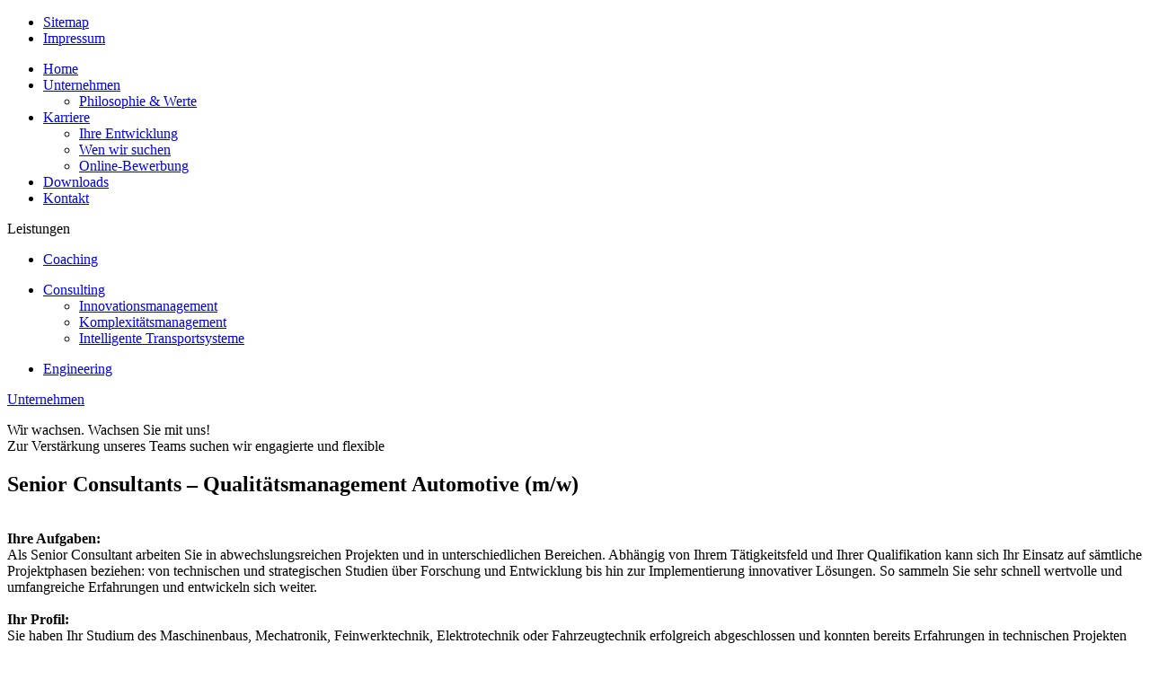

--- FILE ---
content_type: text/html; charset=utf-8
request_url: http://g2-technology.de/consulting/innovationsmanagement/25-senior-consultant--qualitaetsmanagement-automotive.html
body_size: 10520
content:
<!DOCTYPE html PUBLIC "-//W3C//DTD XHTML 1.0 Transitional//EN" "http://www.w3.org/TR/xhtml1/DTD/xhtml1-transitional.dtd">
<html xmlns="http://www.w3.org/1999/xhtml" xml:lang="en-gb" lang="en-gb" >
<head>
  <base href="http://g2-technology.de/consulting/innovationsmanagement/25-senior-consultant--qualitaetsmanagement-automotive.html" />
  <meta http-equiv="content-type" content="text/html; charset=utf-8" />
  <meta name="robots" content="index, follow" />
  <meta name="keywords" content="gründercoaching,
unternehmensberatung,
engineering,
existenzgründung,
schongau,
landsberg,
weilheim,
altenstadt" />
  <meta name="title" content="Senior Consultant – Qualitätsmanagement Automotive" />
  <meta name="author" content="Administrator" />
  <meta name="description" content="Wir sind eine umsetzungsorientierte Unternehmensberatung mit Spezialisierung auf Unternehmensgründung, Unternehmensentwicklung und Innovation" />
  <meta name="generator" content="Joomla! 1.5 - Open Source Content Management" />
  <title>Senior Consultant – Qualitätsmanagement Automotive</title>
  <script type="text/javascript" src="/media/system/js/mootools.js"></script>
  <script type="text/javascript" src="/media/system/js/caption.js"></script>

<link rel="stylesheet" href="/templates/system/css/system.css" type="text/css" />
<link rel="stylesheet" href="/templates/system/css/general.css" type="text/css" />
<link rel="stylesheet" href="/templates/g2technology/css/template.css" type="text/css" />
<link rel="shortcut icon" type="image/x-icon" href="/templates/g2technology/images/favicon.png">
</head>
<body>
<div class="jm_all">
  <div class="jm_logo">		<div class="moduletable">
					<ul class="menu"><li class="parent item22"><a href="/sitemap.html"><span>Sitemap</span></a></li><li class="item2"><a href="/impressum.html"><span>Impressum</span></a></li></ul>		</div>
	</div>
  <div class="jm_menu">		<div class="moduletable">
					<ul class="menu"><li class="item1"><a href="http://g2-technology.de/"><span>Home</span></a></li><li class="parent item3"><a href="/unternehmen.html"><span>Unternehmen</span></a><ul><li class="item4"><a href="/unternehmen/philosophie-a-werte.html"><span>Philosophie &amp; Werte</span></a></li></ul></li><li class="parent item5"><a href="/karriere.html"><span>Karriere</span></a><ul><li class="item7"><a href="/karriere/ihre-entwicklung.html"><span>Ihre Entwicklung</span></a></li><li class="item8"><a href="/karriere/wen-wir-suchen.html"><span>Wen wir suchen</span></a></li><li class="item6"><a href="/component/jforms/3/6.html"><span>Online-Bewerbung</span></a></li></ul></li><li class="item9"><a href="/downloads.html"><span>Downloads</span></a></li><li class="item21"><a href="/kontakt.html"><span>Kontakt</span></a></li></ul>		</div>
	</div>
  <div class="jm_main">
    <div class="jm_left">
      <div class="jm_left_i"><div class="jm_g2l"><span>Leistungen</span></div>		<div class="moduletable-brown">
					<ul class="menu"><li class="parent item24"><a href="/coaching.html"><span>Coaching</span></a></li></ul>		</div>
			<div class="moduletable-green">
					<ul class="menu"><li class="parent active item11"><a href="/consulting.html"><span>Consulting</span></a><ul><li id="current" class="active item12"><a href="/consulting/innovationsmanagement.html"><span>Innovationsmanagement</span></a></li><li class="item13"><a href="/consulting/komplexitaetsmanagement.html"><span>Komplexitätsmanagement</span></a></li><li class="item14"><a href="/consulting/intelligente-transportsysteme.html"><span>Intelligente Transportsysteme</span></a></li></ul></li></ul>		</div>
			<div class="moduletable">
					<ul class="menu"><li class="parent item15"><a href="/engineering.html"><span>Engineering</span></a></li></ul>		</div>
	</div>
    </div>
    <div class="jm_content">
      <div class="jm_images">		<div class="moduletable">
					<p><a href="/unternehmen.html">Unternehmen</a></p>		</div>
	</div>
      <div class="jm_padding">
  		
<div id="page">






<p class="buttonheading">
	</p>






Wir wachsen. Wachsen Sie mit uns!<br />Zur Verstärkung unseres Teams suchen wir engagierte und flexible<br />
<h2>Senior Consultants – Qualitätsmanagement Automotive (m/w)</h2>
<br /><strong>Ihre Aufgaben:</strong><br />Als Senior Consultant arbeiten Sie in abwechslungsreichen Projekten und in unterschiedlichen Bereichen. Abhängig von Ihrem Tätigkeitsfeld und Ihrer Qualifikation kann sich Ihr Einsatz auf sämtliche Projektphasen beziehen: von technischen und strategischen Studien über Forschung und Entwicklung bis hin zur Implementierung innovativer Lösungen. So sammeln Sie sehr schnell wertvolle und umfangreiche Erfahrungen und entwickeln sich weiter.<br /><strong><br />Ihr Profil:</strong><br />Sie haben Ihr Studium des Maschinenbaus, Mechatronik, Feinwerktechnik, Elektrotechnik oder Fahrzeugtechnik erfolgreich abgeschlossen und konnten bereits Erfahrungen in technischen Projekten im Automotiveumfeld sammeln. Des Weiteren haben Sie Kenntnisse in einem oder mehreren der folgenden Gebiete:<br />1. Berufserfahrung in der Automobilindustrie im Qualitätswesen, in der Entwicklung oder in der Arbeitsvorbereitung<br />2. Durchführung der Qualitätsvorausplanung / APQP in der Produktentwicklung<br />3. Methodische Werkzeuge: FMEA, APQP, PPAP, 8-D, DVP etc.<br />4. Herstellbarkeitsbewertungen, Risikoanalysen, Lastenhefterstellung, Analyse Ausfallschwerpunkte<br />5. Implementierung der notwendigen Q-Prozesse<br />6. Dokumentation zur Prozess- und Produktfreigabe (PPAP)<br /><br />Sie legen Wert auf interessante Herausforderungen in einem innovativen Umfeld und ausgezeichnete Entwicklungsperspektiven? Ihnen ist Sicherheit ebenso wichtig wie Spaß an der Arbeit und ein kollegiales Umfeld? Dann sind Sie bei uns richtig! Senden Sie uns Ihre Bewerbungsunterlagen per E-Mail an 
 <script language='JavaScript' type='text/javascript'>
 <!--
 var prefix = 'm&#97;&#105;lt&#111;:';
 var suffix = '';
 var attribs = '';
 var path = 'hr' + 'ef' + '=';
 var addy86272 = 'r&#101;cr&#117;&#105;t&#105;ng' + '&#64;';
 addy86272 = addy86272 + 'g2-t&#101;chn&#111;l&#111;gy' + '&#46;' + 'd&#101;';
 document.write( '<a ' + path + '\'' + prefix + addy86272 + suffix + '\'' + attribs + '>' );
 document.write( addy86272 );
 document.write( '<\/a>' );
 //-->
 </script><script language='JavaScript' type='text/javascript'>
 <!--
 document.write( '<span style=\'display: none;\'>' );
 //-->
 </script>This e-mail address is being protected from spambots. You need JavaScript enabled to view it
 <script language='JavaScript' type='text/javascript'>
 <!--
 document.write( '</' );
 document.write( 'span>' );
 //-->
 </script> oder bewerben Sie sich direkt über unser Online-Bewerbungs-Formular.<br /><br /><br />G2 Technology GmbH<br />Recruiting, Herr Torsten Becker<br />Landsberger Straße 155<br />80687 München<br />
 <script language='JavaScript' type='text/javascript'>
 <!--
 var prefix = 'm&#97;&#105;lt&#111;:';
 var suffix = '';
 var attribs = '';
 var path = 'hr' + 'ef' + '=';
 var addy16505 = 'r&#101;cr&#117;&#105;t&#105;ng' + '&#64;';
 addy16505 = addy16505 + 'g2-t&#101;chn&#111;l&#111;gy' + '&#46;' + 'd&#101;';
 document.write( '<a ' + path + '\'' + prefix + addy16505 + suffix + '\'' + attribs + '>' );
 document.write( addy16505 );
 document.write( '<\/a>' );
 //-->
 </script><script language='JavaScript' type='text/javascript'>
 <!--
 document.write( '<span style=\'display: none;\'>' );
 //-->
 </script>This e-mail address is being protected from spambots. You need JavaScript enabled to view it
 <script language='JavaScript' type='text/javascript'>
 <!--
 document.write( '</' );
 document.write( 'span>' );
 //-->
 </script> <br />

</div>
</div>
    </div>
    <div class="jm_right">
      <div class="jm_right_i">
        <div class="jm_g2r"><span>Aktuelles</span></div>
      		<div class="moduletable">
					
<!-- START 'Display News by BK 1.6.7' -->

<span class=' '>
</span><div class='contentpaneopen ' ><span class=' '>Stellenangebot</span><h2 class='contentheading '><a  href='/consulting/innovationsmanagement/28-business-unit-manager.html' class='contentpagetitle ' >Business Unit Manager</a></h2><span class=' '><a  href='/consulting/innovationsmanagement/28-business-unit-manager.html' class=' ' ></a></span><span class="article_separator"> </span>
<div style="clear: both;"></div></div><div class='contentpaneopen ' ><span class=' '>Stellenangebot</span><h2 class='contentheading '><a  href='/consulting/innovationsmanagement/27-projektingenieur-motorenwicklung-applikation.html' class='contentpagetitle ' >Projektingenieur – Motorenwicklung Applikation</a></h2><span class=' '><a  href='/consulting/innovationsmanagement/27-projektingenieur-motorenwicklung-applikation.html' class=' ' ></a></span><span class="article_separator"> </span>
<div style="clear: both;"></div></div><div class='contentpaneopen ' ><span class=' '>Stellenangebot</span><h2 class='contentheading '><a  href='/consulting/innovationsmanagement/26-consultant--embedded-software.html' class='contentpagetitle ' >Consultant – Embedded Software</a></h2><span class=' '><a  href='/consulting/innovationsmanagement/26-consultant--embedded-software.html' class=' ' ></a></span><span class="article_separator"> </span>
<div style="clear: both;"></div></div><div class='contentpaneopen ' ><span class=' '>Stellenangebot</span><h2 class='contentheading '><a  href='/consulting/innovationsmanagement/25-senior-consultant--qualitaetsmanagement-automotive.html' class='contentpagetitle ' >Senior Consultant – Qualitätsmanagement Automotive</a></h2><span class=' '><a  href='/consulting/innovationsmanagement/25-senior-consultant--qualitaetsmanagement-automotive.html' class=' ' ></a></span><span class="article_separator"> </span>
<div style="clear: both;"></div></div><div class='contentpaneopen ' ><span class=' '>Pressemitteilung</span><h2 class='contentheading '><a  href='/consulting/innovationsmanagement/22-komplexitaetsreduzierung-durch-variantenmanagement.html' class='contentpagetitle ' >Komplexitätsreduzierung durch Variantenmanagement</a></h2><span class=' '><a  href='/consulting/innovationsmanagement/22-komplexitaetsreduzierung-durch-variantenmanagement.html' class=' ' ><p> </p>
</a></span><span class="article_separator"> </span>
<div style="clear: both;"></div></div>

<!-- END 'Display News by BK 1.6.7' -->
		</div>
	</div>
    </div>
    <div class="clr"></div>
  </div>
  <div class="jm_footer"></div>
</div>


</body>
</html>